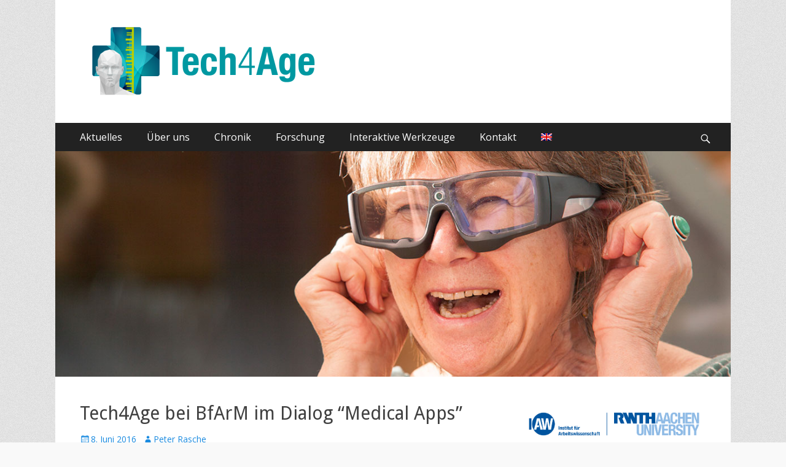

--- FILE ---
content_type: text/html; charset=UTF-8
request_url: http://www.tech4age-aachen.de/de/announcement/tech4age-bei-bfarm-im-dialog-medical-apps/
body_size: 7575
content:
<!DOCTYPE html>
<html lang="de-DE">
<head>
		<meta charset="UTF-8">
		<meta name="viewport" content="width=device-width, initial-scale=1, minimum-scale=1">
		<link rel="profile" href="http://gmpg.org/xfn/11">
		<title>Tech4Age bei BfArM im Dialog &#8220;Medical Apps&#8221; &#8211; Tech4Age</title>
<link rel='dns-prefetch' href='//fonts.googleapis.com' />
<link rel='dns-prefetch' href='//s.w.org' />
<link rel="alternate" type="application/rss+xml" title="Tech4Age &raquo; Feed" href="http://www.tech4age-aachen.de/de/feed/" />
<link rel="alternate" type="application/rss+xml" title="Tech4Age &raquo; Kommentar-Feed" href="http://www.tech4age-aachen.de/de/comments/feed/" />
		<script type="text/javascript">
			window._wpemojiSettings = {"baseUrl":"https:\/\/s.w.org\/images\/core\/emoji\/2.4\/72x72\/","ext":".png","svgUrl":"https:\/\/s.w.org\/images\/core\/emoji\/2.4\/svg\/","svgExt":".svg","source":{"concatemoji":"http:\/\/www.tech4age-aachen.de\/wp-includes\/js\/wp-emoji-release.min.js?ver=254a2f7306dd51e26d602d4df2c44e65"}};
			!function(a,b,c){function d(a,b){var c=String.fromCharCode;l.clearRect(0,0,k.width,k.height),l.fillText(c.apply(this,a),0,0);var d=k.toDataURL();l.clearRect(0,0,k.width,k.height),l.fillText(c.apply(this,b),0,0);var e=k.toDataURL();return d===e}function e(a){var b;if(!l||!l.fillText)return!1;switch(l.textBaseline="top",l.font="600 32px Arial",a){case"flag":return!(b=d([55356,56826,55356,56819],[55356,56826,8203,55356,56819]))&&(b=d([55356,57332,56128,56423,56128,56418,56128,56421,56128,56430,56128,56423,56128,56447],[55356,57332,8203,56128,56423,8203,56128,56418,8203,56128,56421,8203,56128,56430,8203,56128,56423,8203,56128,56447]),!b);case"emoji":return b=d([55357,56692,8205,9792,65039],[55357,56692,8203,9792,65039]),!b}return!1}function f(a){var c=b.createElement("script");c.src=a,c.defer=c.type="text/javascript",b.getElementsByTagName("head")[0].appendChild(c)}var g,h,i,j,k=b.createElement("canvas"),l=k.getContext&&k.getContext("2d");for(j=Array("flag","emoji"),c.supports={everything:!0,everythingExceptFlag:!0},i=0;i<j.length;i++)c.supports[j[i]]=e(j[i]),c.supports.everything=c.supports.everything&&c.supports[j[i]],"flag"!==j[i]&&(c.supports.everythingExceptFlag=c.supports.everythingExceptFlag&&c.supports[j[i]]);c.supports.everythingExceptFlag=c.supports.everythingExceptFlag&&!c.supports.flag,c.DOMReady=!1,c.readyCallback=function(){c.DOMReady=!0},c.supports.everything||(h=function(){c.readyCallback()},b.addEventListener?(b.addEventListener("DOMContentLoaded",h,!1),a.addEventListener("load",h,!1)):(a.attachEvent("onload",h),b.attachEvent("onreadystatechange",function(){"complete"===b.readyState&&c.readyCallback()})),g=c.source||{},g.concatemoji?f(g.concatemoji):g.wpemoji&&g.twemoji&&(f(g.twemoji),f(g.wpemoji)))}(window,document,window._wpemojiSettings);
		</script>
		<style type="text/css">
img.wp-smiley,
img.emoji {
	display: inline !important;
	border: none !important;
	box-shadow: none !important;
	height: 1em !important;
	width: 1em !important;
	margin: 0 .07em !important;
	vertical-align: -0.1em !important;
	background: none !important;
	padding: 0 !important;
}
</style>
<link rel='stylesheet' id='contact-form-7-css'  href='http://www.tech4age-aachen.de/wp-content/plugins/contact-form-7/includes/css/styles.css?ver=5.1.4' type='text/css' media='all' />
<link rel='stylesheet' id='single-timeline-express-styles-css'  href='http://www.tech4age-aachen.de/wp-content/plugins/timeline-express/lib/public/css/min/timeline-express.min.css?ver=all' type='text/css' media='all' />
<link rel='stylesheet' id='catchresponsive-fonts-css'  href='//fonts.googleapis.com/css?family=Open+Sans%3A300%2C400%2C700%2C300italic%2C400italic%2C700italic%7CDroid+Sans%3A400%2C700&#038;subset=latin%2Clatin-ext' type='text/css' media='all' />
<link rel='stylesheet' id='catchresponsive-style-css'  href='http://www.tech4age-aachen.de/wp-content/themes/catch-responsive/style.css?ver=254a2f7306dd51e26d602d4df2c44e65' type='text/css' media='all' />
<link rel='stylesheet' id='genericons-css'  href='http://www.tech4age-aachen.de/wp-content/themes/catch-responsive/css/genericons/genericons.css?ver=3.4.1' type='text/css' media='all' />
<link rel='stylesheet' id='jquery-sidr-css'  href='http://www.tech4age-aachen.de/wp-content/themes/catch-responsive/css/jquery.sidr.light.min.css?ver=2.1.0' type='text/css' media='all' />
<script type='text/javascript' src='http://www.tech4age-aachen.de/wp-includes/js/jquery/jquery.js?ver=1.12.4'></script>
<script type='text/javascript' src='http://www.tech4age-aachen.de/wp-includes/js/jquery/jquery-migrate.min.js?ver=1.4.1'></script>
<!--[if lt IE 9]>
<script type='text/javascript' src='http://www.tech4age-aachen.de/wp-content/themes/catch-responsive/js/html5.min.js?ver=3.7.3'></script>
<![endif]-->
<script type='text/javascript' src='http://www.tech4age-aachen.de/wp-content/themes/catch-responsive/js/jquery.sidr.min.js?ver=2.2.1.1'></script>
<script type='text/javascript' src='http://www.tech4age-aachen.de/wp-content/themes/catch-responsive/js/catchresponsive-custom-scripts.min.js'></script>
<link rel='https://api.w.org/' href='http://www.tech4age-aachen.de/de/wp-json/' />
<link rel="EditURI" type="application/rsd+xml" title="RSD" href="http://www.tech4age-aachen.de/xmlrpc.php?rsd" />
<link rel="wlwmanifest" type="application/wlwmanifest+xml" href="http://www.tech4age-aachen.de/wp-includes/wlwmanifest.xml" /> 
<link rel='prev' title='Aachener DenkfabrEthik in „Unternehmen der Zukunft“' href='http://www.tech4age-aachen.de/de/announcement/aachener-denkfabrethik-in-unternehmen-der-zukunft/' />
<link rel='next' title='Summer School der Universität zu Köln zu Besuch' href='http://www.tech4age-aachen.de/de/announcement/summer-school-der-universitaet-zu-koeln-zu-besuch/' />

<link rel="canonical" href="http://www.tech4age-aachen.de/de/announcement/tech4age-bei-bfarm-im-dialog-medical-apps/" />
<link rel='shortlink' href='http://www.tech4age-aachen.de/de/?p=1085' />
<link rel="alternate" type="application/json+oembed" href="http://www.tech4age-aachen.de/de/wp-json/oembed/1.0/embed?url=http%3A%2F%2Fwww.tech4age-aachen.de%2Fde%2Fannouncement%2Ftech4age-bei-bfarm-im-dialog-medical-apps%2F" />
<link rel="alternate" type="text/xml+oembed" href="http://www.tech4age-aachen.de/de/wp-json/oembed/1.0/embed?url=http%3A%2F%2Fwww.tech4age-aachen.de%2Fde%2Fannouncement%2Ftech4age-bei-bfarm-im-dialog-medical-apps%2F&#038;format=xml" />
<script type="text/javascript">
(function(url){
	if(/(?:Chrome\/26\.0\.1410\.63 Safari\/537\.31|WordfenceTestMonBot)/.test(navigator.userAgent)){ return; }
	var addEvent = function(evt, handler) {
		if (window.addEventListener) {
			document.addEventListener(evt, handler, false);
		} else if (window.attachEvent) {
			document.attachEvent('on' + evt, handler);
		}
	};
	var removeEvent = function(evt, handler) {
		if (window.removeEventListener) {
			document.removeEventListener(evt, handler, false);
		} else if (window.detachEvent) {
			document.detachEvent('on' + evt, handler);
		}
	};
	var evts = 'contextmenu dblclick drag dragend dragenter dragleave dragover dragstart drop keydown keypress keyup mousedown mousemove mouseout mouseover mouseup mousewheel scroll'.split(' ');
	var logHuman = function() {
		if (window.wfLogHumanRan) { return; }
		window.wfLogHumanRan = true;
		var wfscr = document.createElement('script');
		wfscr.type = 'text/javascript';
		wfscr.async = true;
		wfscr.src = url + '&r=' + Math.random();
		(document.getElementsByTagName('head')[0]||document.getElementsByTagName('body')[0]).appendChild(wfscr);
		for (var i = 0; i < evts.length; i++) {
			removeEvent(evts[i], logHuman);
		}
	};
	for (var i = 0; i < evts.length; i++) {
		addEvent(evts[i], logHuman);
	}
})('//www.tech4age-aachen.de/de/?wordfence_lh=1&hid=4E15A8E8031CA7ED51C82D8B81ABC3AF');
</script><!-- Analytics by WP-Statistics v12.6.10 - https://wp-statistics.com/ -->
<style type="text/css">
.qtranxs_flag_de {background-image: url(http://www.tech4age-aachen.de/wp-content/plugins/qtranslate-x/flags/de.png); background-repeat: no-repeat;}
.qtranxs_flag_en {background-image: url(http://www.tech4age-aachen.de/wp-content/plugins/qtranslate-x/flags/gb.png); background-repeat: no-repeat;}
</style>
<link hreflang="de" href="http://www.tech4age-aachen.de/de/announcement/tech4age-bei-bfarm-im-dialog-medical-apps/" rel="alternate" />
<link hreflang="en" href="http://www.tech4age-aachen.de/en/announcement/tech4age-bei-bfarm-im-dialog-medical-apps/" rel="alternate" />
<link hreflang="x-default" href="http://www.tech4age-aachen.de/de/announcement/tech4age-bei-bfarm-im-dialog-medical-apps/" rel="alternate" />
<meta name="generator" content="qTranslate-X 3.4.6.8" />
	<style type="text/css">
		</style>
	<style type="text/css" id="custom-background-css">
body.custom-background { background-image: url("http://www.tech4age-aachen.de/wp-content/themes/catch-responsive/images/body-bg.jpg"); background-position: left top; background-size: auto; background-repeat: repeat; background-attachment: scroll; }
</style>
<script type="text/javascript" id="sns_global_scripts_in_head">// <![CDATA[
			function toggleText(button_id, div_id)
			{
				if (document.getElementById(div_id).style.display=='none') 
				{
					document.getElementById(button_id).value = '+';
				}else
				{
					document.getElementById(button_id).value = '-';
				}				
			}
		
			function spoilReferences () 
			{
				if (document.getElementById("references").style.display=='none') 
				{
					document.getElementById("references").style.display=''; 
				} else 
				{
					document.getElementById("references").style.display='none';
				}
				toggleText("button_references", "references");
			}

  function gcsearchengine() 
  {
    var cx = '015506181975933410691:hfkrz3mupmi';
    var gcse = document.createElement('script');
    gcse.type = 'text/javascript';
    gcse.async = true;
    gcse.src = (document.location.protocol == 'https:' ? 'https:' : 'http:') +
        '//cse.google.com/cse.js?cx=' + cx;
    var s = document.getElementsByTagName('script')[0];
    s.parentNode.insertBefore(gcse, s);
  };
		// ]]>				</script><link rel="icon" href="http://www.tech4age-aachen.de/wp-content/uploads/2015/05/HFE2-LOGO.jpg" sizes="32x32" />
<link rel="icon" href="http://www.tech4age-aachen.de/wp-content/uploads/2015/05/HFE2-LOGO.jpg" sizes="192x192" />
<link rel="apple-touch-icon-precomposed" href="http://www.tech4age-aachen.de/wp-content/uploads/2015/05/HFE2-LOGO.jpg" />
<meta name="msapplication-TileImage" content="http://www.tech4age-aachen.de/wp-content/uploads/2015/05/HFE2-LOGO.jpg" />
		<style type="text/css" id="wp-custom-css">
			#feature-slider .cycle-pager { display: none; }
#footer-content { display: none ; }
#site-logo { width: 400px;}
#feature-slider .entry-container { display: none; }
#
p.entry-meta {display:none;}
#header-right-search { display: none; }
#masthead {background-color: white; padding-top: 0 px;}

/*#tblbeirat, #tblbeirat * { border: none; }*/
#tblbeirat td { vertical-align: top; border:white;}

div.test:hover {
    height: 350px;
overflow:visible;
}

div.test:active {
    height: 350px;
overflow:visible;
}


.test{
 overflow : hidden;
  text-overflow: ellipsis;
  display: -webkit-box;
  -webkit-line-clamp: 5;
  -webkit-box-orient: vertical;
}

.meta-nav
{
display: none;
}


.entry-meta
{
display: none;
}
.navigation.post-navigation
{
display: none;
}		</style>
	<!-- Tech4Age inline CSS Styles -->
<style type="text/css" media="screen">
.site-title a, .site-description { position: absolute !important; clip: rect(1px 1px 1px 1px); clip: rect(1px, 1px, 1px, 1px); }
</style>
</head>

<body class="te_announcements-template-default single single-te_announcements postid-1085 custom-background wp-custom-logo group-blog two-columns content-left excerpt-image-left mobile-menu-one">
		<div id="page" class="hfeed site">
				<header id="masthead" role="banner">
    		<div class="wrapper">
		
    <div id="mobile-header-left-menu" class="mobile-menu-anchor primary-menu">
        <a href="#mobile-header-left-nav" id="header-left-menu" class="genericon genericon-menu">
            <span class="mobile-menu-text">Menü</span>
        </a>
    </div><!-- #mobile-header-menu -->
    <div id="site-branding" class="logo-right"><div id="site-header"><p class="site-title"><a href="http://www.tech4age-aachen.de/de/" rel="home">Tech4Age</a></p></div><!-- #site-header -->
				<div id="site-logo"><a href="http://www.tech4age-aachen.de/de/" class="custom-logo-link" rel="home" itemprop="url"><img width="374" height="120" src="http://www.tech4age-aachen.de/wp-content/uploads/2017/06/cropped-cropped-cropped-cropped-Logo_Tech4Age_455x111px-e1498124098242.png" class="custom-logo" alt="Tech4Age" itemprop="logo" srcset="http://www.tech4age-aachen.de/wp-content/uploads/2017/06/cropped-cropped-cropped-cropped-Logo_Tech4Age_455x111px-e1498124098242.png 374w, http://www.tech4age-aachen.de/wp-content/uploads/2017/06/cropped-cropped-cropped-cropped-Logo_Tech4Age_455x111px-e1498124098242-300x96.png 300w" sizes="(max-width: 374px) 100vw, 374px" /></a></div><!-- #site-logo --></div><!-- #site-branding-->	<aside class="sidebar sidebar-header-right widget-area">
		<section class="widget widget_search" id="header-right-search">
			<div class="widget-wrap">
				
<form role="search" method="get" class="search-form" action="http://www.tech4age-aachen.de/de/">
	<label>
		<span class="screen-reader-text">Suche nach:</span>
		<input type="search" class="search-field" placeholder="Suche..." value="" name="s" title="Suche nach:">
	</label>
	<input type="submit" class="search-submit" value="Suche">
</form>
			</div>
		</section>
			</aside><!-- .sidebar .header-sidebar .widget-area -->
			</div><!-- .wrapper -->
		</header><!-- #masthead -->
			<nav class="nav-primary search-enabled" role="navigation">
        <div class="wrapper">
            <h2 class="screen-reader-text">Primäres Menü</h2>
            <div class="screen-reader-text skip-link"><a href="#content" title="Springe zum Inhalt">Springe zum Inhalt</a></div>
            <ul id="menu-hauptmenue" class="menu catchresponsive-nav-menu"><li id="menu-item-61" class="menu-item menu-item-type-taxonomy menu-item-object-category menu-item-61"><a href="http://www.tech4age-aachen.de/de/./aktuelles/">Aktuelles</a></li>
<li id="menu-item-64" class="menu-item menu-item-type-post_type menu-item-object-page menu-item-has-children menu-item-64"><a href="http://www.tech4age-aachen.de/de/gruppe/">Über uns</a>
<ul class="sub-menu">
	<li id="menu-item-301" class="menu-item menu-item-type-post_type menu-item-object-page menu-item-301"><a href="http://www.tech4age-aachen.de/de/gruppe/">Gruppe</a></li>
	<li id="menu-item-227" class="menu-item menu-item-type-post_type menu-item-object-page menu-item-227"><a href="http://www.tech4age-aachen.de/de/gruppe/dr-alexander-mertens/">Dr.-Ing. Dr. rer. medic. Dipl.-Inform. Alexander Mertens</a></li>
	<li id="menu-item-229" class="menu-item menu-item-type-post_type menu-item-object-page menu-item-229"><a href="http://www.tech4age-aachen.de/de/gruppe/sabine-theis-m-sc/">Dr.-Ing. Sabine Theis</a></li>
	<li id="menu-item-1369" class="menu-item menu-item-type-post_type menu-item-object-page menu-item-1369"><a href="http://www.tech4age-aachen.de/de/gruppe/dr-ing-christopher-brandl/">Dr.-Ing. Christopher Brandl</a></li>
	<li id="menu-item-1263" class="menu-item menu-item-type-post_type menu-item-object-page menu-item-1263"><a href="http://www.tech4age-aachen.de/de/gruppe/katharina-schaefer-m-a/">Katharina Schäfer, M.A.</a></li>
	<li id="menu-item-1376" class="menu-item menu-item-type-post_type menu-item-object-page menu-item-has-children menu-item-1376"><a href="http://www.tech4age-aachen.de/de/gruppe/alumni/">Alumni</a>
	<ul class="sub-menu">
		<li id="menu-item-252" class="menu-item menu-item-type-post_type menu-item-object-page menu-item-252"><a href="http://www.tech4age-aachen.de/de/gruppe/alumni/christina-broehl-m-sc/">Christina Bröhl, M.Sc.</a></li>
		<li id="menu-item-1373" class="menu-item menu-item-type-post_type menu-item-object-page menu-item-1373"><a href="http://www.tech4age-aachen.de/de/gruppe/alumni/dipl-inform-marco-faber/">Dipl.-Inform. Marco Faber</a></li>
		<li id="menu-item-1383" class="menu-item menu-item-type-post_type menu-item-object-page menu-item-1383"><a href="http://www.tech4age-aachen.de/de/gruppe/wolfgang-kabuss/">Wolfgang Kabuß</a></li>
		<li id="menu-item-231" class="menu-item menu-item-type-post_type menu-item-object-page menu-item-231"><a href="http://www.tech4age-aachen.de/de/gruppe/dr-dipl-psych-matthias-wille/">Dr. phil. Dipl. Psych. Matthias Wille</a></li>
	</ul>
</li>
</ul>
</li>
<li id="menu-item-65" class="menu-item menu-item-type-post_type menu-item-object-page menu-item-65"><a href="http://www.tech4age-aachen.de/de/chronik/">Chronik</a></li>
<li id="menu-item-62" class="menu-item menu-item-type-post_type menu-item-object-page menu-item-has-children menu-item-62"><a href="http://www.tech4age-aachen.de/de/methoden/">Forschung</a>
<ul class="sub-menu">
	<li id="menu-item-297" class="menu-item menu-item-type-post_type menu-item-object-page menu-item-297"><a href="http://www.tech4age-aachen.de/de/methoden/publikationen/">Publikationen</a></li>
	<li id="menu-item-234" class="menu-item menu-item-type-post_type menu-item-object-page menu-item-234"><a href="http://www.tech4age-aachen.de/de/methoden/alterssimulation/">Alterssimulation</a></li>
	<li id="menu-item-233" class="menu-item menu-item-type-post_type menu-item-object-page menu-item-233"><a href="http://www.tech4age-aachen.de/de/methoden/blickbewegungsanalyse/">Blickbewegungsanalyse</a></li>
	<li id="menu-item-235" class="menu-item menu-item-type-post_type menu-item-object-page menu-item-235"><a href="http://www.tech4age-aachen.de/de/methoden/kinematikanalyse/">Kinematikanalyse</a></li>
	<li id="menu-item-236" class="menu-item menu-item-type-post_type menu-item-object-page menu-item-236"><a href="http://www.tech4age-aachen.de/de/methoden/biomechanische-messung/">Biomechanische Messung</a></li>
</ul>
</li>
<li id="menu-item-1303" class="menu-item menu-item-type-custom menu-item-object-custom menu-item-1303"><a href="http://entwurfsmustersprache.tech4age-aachen.de/">Interaktive Werkzeuge</a></li>
<li id="menu-item-63" class="menu-item menu-item-type-post_type menu-item-object-page menu-item-has-children menu-item-63"><a href="http://www.tech4age-aachen.de/de/kontakt/">Kontakt</a>
<ul class="sub-menu">
	<li id="menu-item-200" class="menu-item menu-item-type-post_type menu-item-object-page menu-item-200"><a href="http://www.tech4age-aachen.de/de/industrie/">Netzwerk</a></li>
</ul>
</li>
<li id="menu-item-1033" class="qtranxs-lang-menu qtranxs-lang-menu-en menu-item menu-item-type-custom menu-item-object-custom menu-item-1033"><a title="Sprache ändern" href="http://www.tech4age-aachen.de/en/announcement/tech4age-bei-bfarm-im-dialog-medical-apps/"><img src="http://www.tech4age-aachen.de/wp-content/plugins/qtranslate-x/flags/gb.png" alt="English" /></a></li>
</ul>                <div id="search-toggle" class="genericon">
                    <a class="screen-reader-text" href="#search-container">Suchen</a>
                </div>

                <div id="search-container" class="displaynone">
                    
<form role="search" method="get" class="search-form" action="http://www.tech4age-aachen.de/de/">
	<label>
		<span class="screen-reader-text">Suche nach:</span>
		<input type="search" class="search-field" placeholder="Suche..." value="" name="s" title="Suche nach:">
	</label>
	<input type="submit" class="search-submit" value="Suche">
</form>
                </div>
    	</div><!-- .wrapper -->
    </nav><!-- .nav-primary -->
    <!-- refreshing cache --><div id="header-featured-image">
					<div class="wrapper"><img class="wp-post-image" alt="" src="http://www.tech4age-aachen.de/wp-content/uploads/2016/11/eyetracking-1200x400.jpg" /></div><!-- .wrapper -->
				</div><!-- #header-featured-image -->		<div id="content" class="site-content">
			<div class="wrapper">
	
	<main id="main" class="site-main" role="main">

	
		
<article id="post-1085" class="post-1085 te_announcements type-te_announcements status-publish hentry">
	<!-- Page/Post Single Image Disabled or No Image set in Post Thumbnail -->
	<div class="entry-container">
		<header class="entry-header">
			<h1 class="entry-title">Tech4Age bei BfArM im Dialog &#8220;Medical Apps&#8221;</h1>

			<p class="entry-meta"><span class="posted-on"><span class="screen-reader-text">Posted on</span><a href="http://www.tech4age-aachen.de/de/announcement/tech4age-bei-bfarm-im-dialog-medical-apps/" rel="bookmark"><time class="entry-date published" datetime="8. Juni 2016">8. Juni 2016</time><time class="updated" datetime="8. Juni 2016">8. Juni 2016</time></a></span><span class="byline"><span class="author vcard"><span class="screen-reader-text">Author</span><a class="url fn n" href="http://www.tech4age-aachen.de/de/author/peter/">Peter Rasche</a></span></span></p><!-- .entry-meta -->		</header><!-- .entry-header -->

		<div class="entry-content">
			<p>Auch in diesem Jahr fand wieder eine Veranstaltung der BfArM zum Thema &#8220;Medical Apps&#8221; statt, an der auch wir teilgenommen haben. Es war interessant zu sehen, wie schnell sich das Thema medizinische Apps im deutschen Gesundheitsbereich verankert.</p>
					</div><!-- .entry-content -->

		<footer class="entry-footer">
			<p class="entry-meta"></p><!-- .entry-meta -->		</footer><!-- .entry-footer -->
	</div><!-- .entry-container -->
</article><!-- #post-## -->
		
	<nav class="navigation post-navigation" role="navigation">
		<h2 class="screen-reader-text">Beitrags-Navigation</h2>
		<div class="nav-links"><div class="nav-previous"><a href="http://www.tech4age-aachen.de/de/announcement/aachener-denkfabrethik-in-unternehmen-der-zukunft/" rel="prev"><span class="meta-nav" aria-hidden="true">&larr; Zurück</span> <span class="screen-reader-text">Vorheriger Beitrag:</span> <span class="post-title">Aachener DenkfabrEthik in „Unternehmen der Zukunft“</span></a></div><div class="nav-next"><a href="http://www.tech4age-aachen.de/de/announcement/summer-school-der-universitaet-zu-koeln-zu-besuch/" rel="next"><span class="meta-nav" aria-hidden="true">Weiter &rarr;</span> <span class="screen-reader-text">Nächster Beitrag:</span> <span class="post-title">Summer School der Universität zu Köln zu Besuch</span></a></div></div>
	</nav>	
	</main><!-- #main -->
	


<aside class="sidebar sidebar-primary widget-area" role="complementary">
<section id="text-5" class="widget widget_text"><div class="widget-wrap">			<div class="textwidget"><img src="http://www.tech4age-aachen.de/wp-content/uploads/2015/09/rwth_iaw_de_rgb.png" alt="Institut für Arbeitswissenschaft der RWTH Aachen" style="width:300px; height:74px; margin: 0 0 20px;">
<img src="http://www.tech4age-aachen.de/wp-content/uploads/2015/09/BMBF_gefördert.png" alt="Gefördert vom Bundesministerium für Bildung und Forschung" style="width:200px; height:141px;"></div>
		</div><!-- .widget-wrap --></section><!-- #widget-default-search --><section id="search-5" class="widget widget_search"><div class="widget-wrap">
<form role="search" method="get" class="search-form" action="http://www.tech4age-aachen.de/de/">
	<label>
		<span class="screen-reader-text">Suche nach:</span>
		<input type="search" class="search-field" placeholder="Suche..." value="" name="s" title="Suche nach:">
	</label>
	<input type="submit" class="search-submit" value="Suche">
</form>
</div><!-- .widget-wrap --></section><!-- #widget-default-search --></aside><!-- .sidebar sidebar-primary widget-area -->


			</div><!-- .wrapper -->
	    </div><!-- #content -->
		            
	<footer id="colophon" class="site-footer" role="contentinfo">
        <div id="supplementary" class="three">
        <div class="wrapper">
                        <div id="first" class="widget-area" role="complementary">
                <section id="text-7" class="widget widget_text"><div class="widget-wrap">			<div class="textwidget"><img src="http://www.tech4age-aachen.de/wp-content/uploads/2015/09/rwth_iaw_de_rgb.png" alt="RWTH Aachen" style="float:left; width:350px;height:92px;"></div>
		</div><!-- .widget-wrap --></section><!-- #widget-default-search -->            </div><!-- #first .widget-area -->
                    
                        <div id="second" class="widget-area" role="complementary">
                <section id="text-10" class="widget widget_text"><div class="widget-wrap">			<div class="textwidget"><div style="margin-top: 17px;"><center>Copyright © 2018<strong> Tech4Age.</strong> All Rights Reserved.<br />
<a href="http://www.tech4age-aachen.de/impressum/">Impressum</a></center><center><a href="http://www.tech4age-aachen.de/datenschutz/">Datenschutzerklärung</a></center></div>
</div>
		</div><!-- .widget-wrap --></section><!-- #widget-default-search -->            </div><!-- #second .widget-area -->
                    
                        <div id="third" class="widget-area" role="complementary">
                <section id="text-9" class="widget widget_text"><div class="widget-wrap">			<div class="textwidget"><img src="http://www.tech4age-aachen.de/wp-content/uploads/2015/09/BMBF_gefördert.png" alt="BMBF" style="float:right; width:141px;height:100px;"></div>
		</div><!-- .widget-wrap --></section><!-- #widget-default-search -->            </div><!-- #third .widget-area -->
                    </div> <!-- .wrapper -->
    </div><!-- #supplementary -->
    	<div id="site-generator">
    		<div class="wrapper">
    			<div id="footer-content" class="copyright">Copyright &copy; 2026 <a href="http://www.tech4age-aachen.de/de/">Tech4Age</a>. Alle Rechte vorbehalten. &#124; Catch Responsive&nbsp;nach&nbsp;<a target="_blank" href="https://catchthemes.com/">Catch Themes</a></div>
			</div><!-- .wrapper -->
		</div><!-- #site-generator -->	</footer><!-- #colophon -->
			</div><!-- #page -->
		
<a href="#masthead" id="scrollup" class="genericon"><span class="screen-reader-text">Nach oben scrollen</span></a><nav id="mobile-header-left-nav" class="mobile-menu" role="navigation"><ul id="header-left-nav" class="menu"><li class="menu-item menu-item-type-taxonomy menu-item-object-category menu-item-61"><a href="http://www.tech4age-aachen.de/de/./aktuelles/">Aktuelles</a></li>
<li class="menu-item menu-item-type-post_type menu-item-object-page menu-item-has-children menu-item-64"><a href="http://www.tech4age-aachen.de/de/gruppe/">Über uns</a>
<ul class="sub-menu">
	<li class="menu-item menu-item-type-post_type menu-item-object-page menu-item-301"><a href="http://www.tech4age-aachen.de/de/gruppe/">Gruppe</a></li>
	<li class="menu-item menu-item-type-post_type menu-item-object-page menu-item-227"><a href="http://www.tech4age-aachen.de/de/gruppe/dr-alexander-mertens/">Dr.-Ing. Dr. rer. medic. Dipl.-Inform. Alexander Mertens</a></li>
	<li class="menu-item menu-item-type-post_type menu-item-object-page menu-item-229"><a href="http://www.tech4age-aachen.de/de/gruppe/sabine-theis-m-sc/">Dr.-Ing. Sabine Theis</a></li>
	<li class="menu-item menu-item-type-post_type menu-item-object-page menu-item-1369"><a href="http://www.tech4age-aachen.de/de/gruppe/dr-ing-christopher-brandl/">Dr.-Ing. Christopher Brandl</a></li>
	<li class="menu-item menu-item-type-post_type menu-item-object-page menu-item-1263"><a href="http://www.tech4age-aachen.de/de/gruppe/katharina-schaefer-m-a/">Katharina Schäfer, M.A.</a></li>
	<li class="menu-item menu-item-type-post_type menu-item-object-page menu-item-has-children menu-item-1376"><a href="http://www.tech4age-aachen.de/de/gruppe/alumni/">Alumni</a>
	<ul class="sub-menu">
		<li class="menu-item menu-item-type-post_type menu-item-object-page menu-item-252"><a href="http://www.tech4age-aachen.de/de/gruppe/alumni/christina-broehl-m-sc/">Christina Bröhl, M.Sc.</a></li>
		<li class="menu-item menu-item-type-post_type menu-item-object-page menu-item-1373"><a href="http://www.tech4age-aachen.de/de/gruppe/alumni/dipl-inform-marco-faber/">Dipl.-Inform. Marco Faber</a></li>
		<li class="menu-item menu-item-type-post_type menu-item-object-page menu-item-1383"><a href="http://www.tech4age-aachen.de/de/gruppe/wolfgang-kabuss/">Wolfgang Kabuß</a></li>
		<li class="menu-item menu-item-type-post_type menu-item-object-page menu-item-231"><a href="http://www.tech4age-aachen.de/de/gruppe/dr-dipl-psych-matthias-wille/">Dr. phil. Dipl. Psych. Matthias Wille</a></li>
	</ul>
</li>
</ul>
</li>
<li class="menu-item menu-item-type-post_type menu-item-object-page menu-item-65"><a href="http://www.tech4age-aachen.de/de/chronik/">Chronik</a></li>
<li class="menu-item menu-item-type-post_type menu-item-object-page menu-item-has-children menu-item-62"><a href="http://www.tech4age-aachen.de/de/methoden/">Forschung</a>
<ul class="sub-menu">
	<li class="menu-item menu-item-type-post_type menu-item-object-page menu-item-297"><a href="http://www.tech4age-aachen.de/de/methoden/publikationen/">Publikationen</a></li>
	<li class="menu-item menu-item-type-post_type menu-item-object-page menu-item-234"><a href="http://www.tech4age-aachen.de/de/methoden/alterssimulation/">Alterssimulation</a></li>
	<li class="menu-item menu-item-type-post_type menu-item-object-page menu-item-233"><a href="http://www.tech4age-aachen.de/de/methoden/blickbewegungsanalyse/">Blickbewegungsanalyse</a></li>
	<li class="menu-item menu-item-type-post_type menu-item-object-page menu-item-235"><a href="http://www.tech4age-aachen.de/de/methoden/kinematikanalyse/">Kinematikanalyse</a></li>
	<li class="menu-item menu-item-type-post_type menu-item-object-page menu-item-236"><a href="http://www.tech4age-aachen.de/de/methoden/biomechanische-messung/">Biomechanische Messung</a></li>
</ul>
</li>
<li class="menu-item menu-item-type-custom menu-item-object-custom menu-item-1303"><a href="http://entwurfsmustersprache.tech4age-aachen.de/">Interaktive Werkzeuge</a></li>
<li class="menu-item menu-item-type-post_type menu-item-object-page menu-item-has-children menu-item-63"><a href="http://www.tech4age-aachen.de/de/kontakt/">Kontakt</a>
<ul class="sub-menu">
	<li class="menu-item menu-item-type-post_type menu-item-object-page menu-item-200"><a href="http://www.tech4age-aachen.de/de/industrie/">Netzwerk</a></li>
</ul>
</li>
<li class="qtranxs-lang-menu qtranxs-lang-menu-en menu-item menu-item-type-custom menu-item-object-custom menu-item-1033"><a title="Sprache ändern" href="http://www.tech4age-aachen.de/en/announcement/tech4age-bei-bfarm-im-dialog-medical-apps/"><img src="http://www.tech4age-aachen.de/wp-content/plugins/qtranslate-x/flags/gb.png" alt="English" /></a></li>
</ul></nav><!-- #mobile-header-left-nav -->
<script type='text/javascript'>
/* <![CDATA[ */
var wpcf7 = {"apiSettings":{"root":"http:\/\/www.tech4age-aachen.de\/de\/wp-json\/contact-form-7\/v1","namespace":"contact-form-7\/v1"}};
/* ]]> */
</script>
<script type='text/javascript' src='http://www.tech4age-aachen.de/wp-content/plugins/contact-form-7/includes/js/scripts.js?ver=5.1.4'></script>
<script type='text/javascript' src='http://www.tech4age-aachen.de/wp-content/themes/catch-responsive/js/navigation.min.js?ver=20120206'></script>
<script type='text/javascript' src='http://www.tech4age-aachen.de/wp-content/themes/catch-responsive/js/skip-link-focus-fix.min.js?ver=20130115'></script>
<script type='text/javascript' src='http://www.tech4age-aachen.de/wp-content/themes/catch-responsive/js/fitvids.min.js?ver=1.1'></script>
<script type='text/javascript' src='http://www.tech4age-aachen.de/wp-content/themes/catch-responsive/js/catchresponsive-scrollup.min.js?ver=20072014'></script>
<script type='text/javascript' src='http://www.tech4age-aachen.de/wp-includes/js/wp-embed.min.js?ver=254a2f7306dd51e26d602d4df2c44e65'></script>

</body>
</html>

--- FILE ---
content_type: text/css
request_url: http://www.tech4age-aachen.de/wp-content/plugins/timeline-express/lib/public/css/min/timeline-express.min.css?ver=all
body_size: 1417
content:
/*
 * @Plugin Timeline Express
 * @Author Code Parrots
 * @Site https://www.wp-timelineexpress.com
 * @Version 1.8.0
 * @Build 12-15-2018
 */
.cd-container{width:95%;margin:0 auto}.cd-container::after{content:'';display:table;clear:both}#cd-timeline{position:relative;padding:1em 0;margin-top:2em;margin-bottom:3em}#cd-timeline::before{content:'';position:absolute;top:0;left:18px;height:100%;width:4px;background:rgba(179,177,179,.75)}.cd-timeline-content h2{margin:0}.cd-timeline-content .cd-date,.cd-timeline-content .the-excerpt,.cd-timeline-content .timeline-express-read-more-link{position:relative;z-index:10;display:block}.cd-timeline-content .the-excerpt p{margin-bottom:0}.announcement-banner-image{border-radius:3px}.cd-timeline-block{width:100%;display:inline-block}.cd-timeline-block:after{content:"";display:table;clear:both}.cd-timeline-block:first-child{margin-top:0}.cd-timeline-block:last-child{margin-bottom:0}.cd-timeline-img{position:absolute;left:-5px;height:50px;width:50px;border-radius:50%;box-shadow:0 0 0 4px #fff,inset 0 2px 0 rgba(0,0,0,.08),0 3px 0 4px rgba(0,0,0,.05)}.cd-timeline-img span.year{display:inline-block;width:100%;height:100%;text-align:center;line-height:55px;color:#fff}.cd-timeline-img img{display:block;position:relative;left:50%;top:50%;margin-left:-12px;margin-top:-12px}.cd-timeline-content{position:relative;margin-left:70px;top:0;background:#fff;border-radius:.25em;padding:1em;box-shadow:0 3px 0 #b9c5cd;box-sizing:border-box!important;-moz-box-sizing:border-box!important;-webkit-box-sizing:border-box!important;-ms-box-sizing:border-box!important;margin-bottom:1em}.cd-timeline-content:after{content:"";display:table;clear:both}.cd-timeline-content .cd-date{float:left;padding:.8em 0;opacity:.7;font-size:12px}.cd-timeline-title-container+img{margin:.75em 0;width:100%;max-width:100%}.cd-timeline-title-container+.the-excerpt{margin-top:.5em}.cd-timeline-title-container .timeline-date{font-style:italic;display:block;margin:3px 0 0 0}@keyframes cd-reveal-image{0%{opacity:0;transform:scale(.5)}60%{opacity:1;transform:scale(1.2)}100%{transform:scale(1)}}@keyframes te-slide-in-left{0%{opacity:0;transform:translateX(-100px)}60%{opacity:1;transform:translateX(20px)}100%{transform:translateX(0)}}@keyframes te-slide-in-right{0%{opacity:0;transform:translateX(100px)}60%{opacity:1;transform:translateX(-20px)}100%{transform:translateX(0)}}.cd-timeline-icon-link,.cd-timeline-icon-link:hover{color:transparent;margin:0;box-shadow:none;-webkit-box-shadow:none;text-decoration:none}#cd-timeline span.fa{color:#fff;font-size:23px;display:block;text-align:center;line-height:52px}.cd-timeline-content::before{content:'';position:absolute;top:16px;right:100%;height:0;width:0;border:12px solid transparent}@media only screen and (min-width:822px){#cd-timeline{margin:3.5em 0}#cd-timeline::before{left:50%;margin-left:-2px}#cd-timeline span.fa{font-size:25px;line-height:63px;height:100%}.cd-timeline-block:first-child{margin-top:0}.cd-timeline-block:last-child{margin-bottom:0}.cd-timeline-img{width:60px;height:60px;left:50%;margin-left:-30px;-webkit-transform:translateZ(0);-webkit-backface-visibility:hidden}.cd-timeline-img span.year{display:inline-block;width:100%;height:100%;line-height:60px;text-align:center}.cssanimations .cd-timeline-img.is-hidden{visibility:hidden}.cssanimations .cd-timeline-img.bounce-in{visibility:visible;animation:cd-reveal-image .6s}.cd-container{width:100%}.cd-timeline-content{margin-left:0;top:8px;padding:1.6em;width:42.5%;background:#efefef}.cd-timeline-content::before{top:12px;left:100%;border-color:transparent transparent transparent #efefef}.cd-timeline-content .cd-date{position:absolute;width:100%;left:125%;top:15px}.cd-timeline-block:nth-child(even) .cd-timeline-content{float:right}.cd-timeline-block:nth-child(even) .cd-timeline-content::before{top:12px;left:auto;right:100%;border-color:transparent}.cd-timeline-block:nth-child(even) .cd-timeline-content .cd-date{left:auto;right:125%;text-align:right}.cssanimations .cd-timeline-content.is-hidden{visibility:hidden}.cssanimations .cd-timeline-content.bounce-in{visibility:visible;animation:te-slide-in-left .6s}.cssanimations .cd-timeline-block:nth-child(even) .cd-timeline-content.bounce-in{animation:te-slide-in-right .6s}}body.single-te_announcements .entry-meta{display:inline-block}body.single-te_announcements .timeline-express-content-area{width:100%}body.single-te_announcements .timeline-express-main{max-width:960px}body.single-te_announcements .announcement-banner-image{width:auto}body.single-te_announcements .timeline-express-single-page-announcement-date{display:block;margin:.5em 0;font-style:italic}body.single-te_announcements .timeline-express-single-page-content{margin:.5em 0 1em 0}body.single-te_announcements nav.navigation.post-navigation{display:none}body.single-te_announcements .content-area.twentyfifteen article.te_announcements .entry-header h1{margin-top:0}